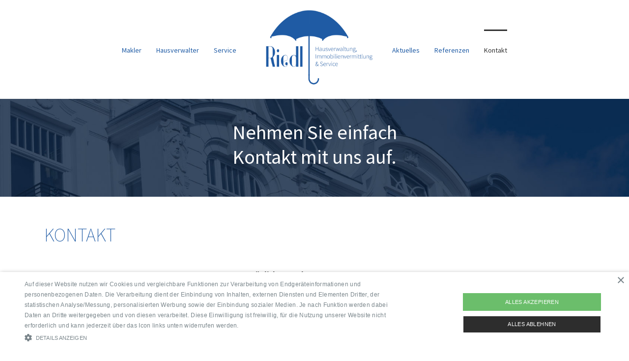

--- FILE ---
content_type: text/html;charset=UTF-8
request_url: https://widget.immobilienscout24.de/anbieter/bewertung/c7bfba934ed9f0e71f7260799654b342
body_size: 1150
content:

<!DOCTYPE html>
<html>
<head>
<meta http-equiv="Content-Type" content="text/html charset=utf-8" />
<meta http-equiv="Content-Language" content="de-DE" />
<meta name="viewport" content="width=device-width, initial-scale=1.0" />
<meta name="robots" content="noindex,follow" />
<link rel="stylesheet" href="/styles/styles.css" type="text/css" media="screen">
</head>
<body>
<div></div>
  <a target="_blank" id="is24-contentwidget-realtorLink" class="widget-link" rel="nofollow" href="https://www.immobilienscout24.de/anbieter/alexander-riedl-hausverwaltung-immobilienvermittlung-und-service/a70a341bdb1219e8f46dd32">
    <div class="widget">
      <h1>Sehr gut</h1>
      <p class="stars stars-background">
        <span id="is24-contentwidget-starsWith" class="stars-background stars-pillar" style="width:67px;">&nbsp;</span>
      </p>
      <span id="is24-contentwidget-numberEvaluationDescription" class="count">11 Bewertungen</span>
      <div class="logo">
        <img height="20px" alt="ImmobilienScout24" src="https://www.immobilienscout24.de/etc/designs/is24/img/immoscout24.svg">
      </div>
    </div>
  </a>
</body>
</html>
